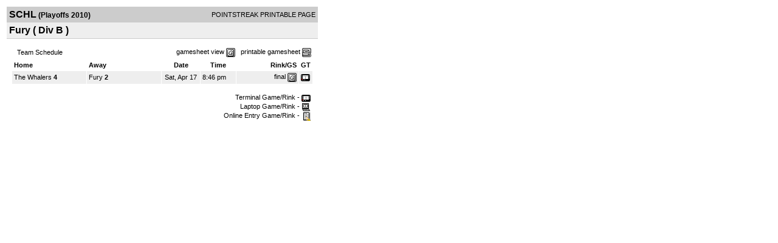

--- FILE ---
content_type: text/html; charset=UTF-8
request_url: https://d15k3om16n459i.cloudfront.net/players/print/players-team-schedule.html?teamid=61272&seasonid=5446
body_size: 1050
content:
<html>
<head>
<LINK REL="STYLESHEET" HREF="/common/playersprintstylesheet.css">
</head>
<body>
<table width=518><tr><td align="center"><table width="100%" border="0" cellspacing="0" cellpadding="4">
		<tr class="headerTeam">
		<td width="60%"><font class="conHeader">SCHL</font> <font class="season">(Playoffs 2010)</font></td>
		<td width="40%" align="right">POINTSTREAK PRINTABLE PAGE</td>
		</tr>
		<tr class="subHeader">
		<td width="60%" colspan="2"><font class="big">
		Fury				(
		Div B		)
				</td>
	</tr>
	</table>
	<table width="100%" border="0" cellspacing="0" cellpadding="0">
	<tr><td class="intshim"><img src="/images/shim.gif" width="1" height="1"></td></tr>
	</table><br>
         <table width="97%" border="0" cellspacing="0" cellpadding="3">
          <tr> 
            <td class="cellTeamPlayer">&nbsp; Team Schedule</td>	            <td class="cellTeamPlayer" width="60%" align="right">gamesheet view&nbsp;<img src="/images/playersection/gs.gif" width="15" height="15" border="0" align="absmiddle">&nbsp;&nbsp;&nbsp;printable gamesheet <img src="/images/playersection/ss.gif" width="15" height="15" border="0" align="absmiddle"></td>          </tr>
          </table>
				<table width="97%" border="0" cellspacing="1" cellpadding="3">
					<tr class="fields">
												<td width="25%" align="left" >Home</td>
						<td width="25%" align="left" >Away</td>
						<td width="13%">Date</td>
						<td width="12%">Time</td>
						<td nowrap align="right" width="21%">Rink/GS</td>
						<td width="2%">GT</td>
					</tr>				<tr class="lightGrey">
																		<td><a href="players-team.html?teamid=97166&seasonid=5446">The Whalers</a><b> 4</b></td>
												<td><a href="players-team.html?teamid=61272&seasonid=5446">Fury</a><b> 2</b>						</td>
						<td align="center">Sat, Apr 17 </td>
						<td>8:46 pm</td>
						<td align="right"><a href="players-boxscore.html?gameid=1258472">final</a>	 <a href="gamesheet_full.html?gameid=1258472" target="_blank"><img src="/images/playersection/gs.gif" width="15" height="15" border="0" align="absmiddle" class="nova-img--auto"></a></td>
						<td><img src="/images/playersection/icon_terminal.gif" border="0"></td>
					</tr>
								<tr>
				<td align="right" colspan="6"><br><a href="../aboutus/pointstreakis-entrytype.html">Terminal Game/Rink - <img src="/images/playersection/icon_terminal.gif" align="absmiddle" border=0></a><br><a href="../aboutus/pointstreakis-entrytype.html">Laptop Game/Rink - <img src="/images/playersection/icon_laptop.gif" align="absmiddle" border=0></a><br><a href="../aboutus/pointstreakis-entrytype.html">Online Entry Game/Rink - <img src="/images/playersection/icon_manual.gif" align="absmiddle" border=0></a></td>
		 		</tr>
		</table>
      <br>
      <br></td>
</tr>
</table>
<script type="text/javascript" src="/_Incapsula_Resource?SWJIYLWA=719d34d31c8e3a6e6fffd425f7e032f3&ns=1&cb=707336649" async></script></body>
</html>